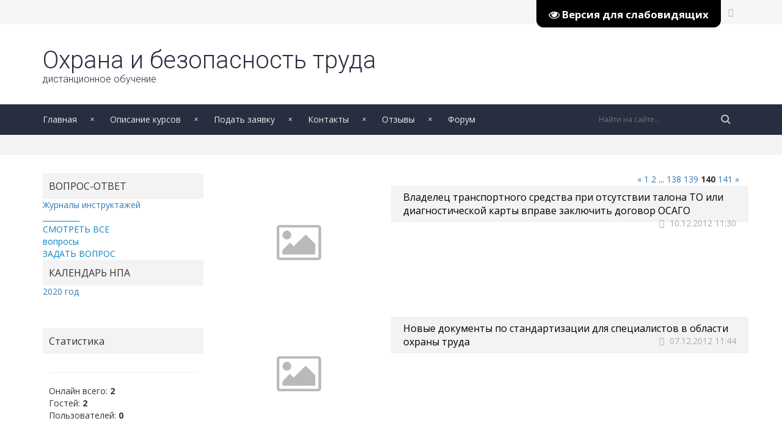

--- FILE ---
content_type: text/html; charset=UTF-8
request_url: https://www.ot-dist.ru/news/?page140
body_size: 8021
content:
<!DOCTYPE html>
<html lang="en">
 <head>
 <meta http-equiv="Content-Type" content="text/html; charset=UTF-8">
 
 
 <title>Архив новостей  - Дистанционное обучение - охрана и безопасность труда</title>
 <link type="text/css" rel="stylesheet" href="/_st/my.css" />
 
 <link href="/css/bootstrap.css" rel="stylesheet" type="text/css" />
 <link rel="stylesheet" href="/css/font-awesome.min.css">
 
 
 
	<link rel="stylesheet" href="/.s/src/base.min.css?v=221238" />
	<link rel="stylesheet" href="/.s/src/layer7.min.css?v=221238" />

	<script src="/.s/src/jquery-1.12.4.min.js"></script>
	
	<script src="/.s/src/uwnd.min.js?v=221238"></script>
	<script src="//s740.ucoz.net/cgi/uutils.fcg?a=uSD&ca=2&ug=999&isp=1&r=0.117273642053529"></script>
	<link rel="stylesheet" href="/.s/src/ulightbox/ulightbox.min.css" />
	<link rel="stylesheet" href="/.s/src/social.css" />
	<script src="/.s/src/ulightbox/ulightbox.min.js"></script>
	<script src="/.s/src/visually_impaired.min.js"></script>
	<script>
/* --- UCOZ-JS-DATA --- */
window.uCoz = {"uLightboxType":1,"country":"US","site":{"domain":"ot-dist.ru","id":"5ot-dist","host":"ot-dist.my1.ru"},"ssid":"727210535330512723563","module":"news","layerType":7,"sign":{"7253":"Начать слайд-шоу","5458":"Следующий","3238":"Опции","3125":"Закрыть","210178":"Замечания","5255":"Помощник","7252":"Предыдущий","7287":"Перейти на страницу с фотографией.","7251":"Запрошенный контент не может быть загружен. Пожалуйста, попробуйте позже.","7254":"Изменить размер","10075":"Обязательны для выбора"},"language":"ru"};
/* --- UCOZ-JS-CODE --- */
	var uhe    = 1;
	var lng    = 'ru';
	var has    = 0;
	var imgs   = 0;
	var bg     = 0;
	var hwidth = 0;
	var bgs    = [1, 2 ];
	var fonts  = [18,20,22,24,26,28];
	var eyeSVG = '<?xml version="1.0" encoding="utf-8"?><svg width="18" height="18" viewBox="0 0 1750 1750" xmlns="http://www.w3.org/2000/svg"><path fill="#ffffff" d="M1664 960q-152-236-381-353 61 104 61 225 0 185-131.5 316.5t-316.5 131.5-316.5-131.5-131.5-316.5q0-121 61-225-229 117-381 353 133 205 333.5 326.5t434.5 121.5 434.5-121.5 333.5-326.5zm-720-384q0-20-14-34t-34-14q-125 0-214.5 89.5t-89.5 214.5q0 20 14 34t34 14 34-14 14-34q0-86 61-147t147-61q20 0 34-14t14-34zm848 384q0 34-20 69-140 230-376.5 368.5t-499.5 138.5-499.5-139-376.5-368q-20-35-20-69t20-69q140-229 376.5-368t499.5-139 499.5 139 376.5 368q20 35 20 69z"/></svg>';
	jQuery(function ($) {
		document.body.insertAdjacentHTML('afterBegin', '<a id="uhvb" class="in-body top-right" style="background-color:#000000; color:#ffffff; " href="javascript:;" onclick="uvcl();" itemprop="copy">'+eyeSVG+' <b>Версия для слабовидящих</b></a>');
		uhpv(has);
	});
	
function loginPopupForm(params = {}) { new _uWnd('LF', ' ', -250, -100, { closeonesc:1, resize:1 }, { url:'/index/40' + (params.urlParams ? '?'+params.urlParams : '') }) }
/* --- UCOZ-JS-END --- */
</script>

	<style>.UhideBlock{display:none; }</style>
	<script type="text/javascript">new Image().src = "//counter.yadro.ru/hit;noadsru?r"+escape(document.referrer)+(screen&&";s"+screen.width+"*"+screen.height+"*"+(screen.colorDepth||screen.pixelDepth))+";u"+escape(document.URL)+";"+Date.now();</script>
</head>
 <body>
 <!--U1AHEADER1Z--><!-- Google Tag Manager -->
<script>(function(w,d,s,l,i){w[l]=w[l]||[];w[l].push({'gtm.start':
new Date().getTime(),event:'gtm.js'});var f=d.getElementsByTagName(s)[0],
j=d.createElement(s),dl=l!='dataLayer'?'&l='+l:'';j.async=true;j.src=
'https://www.googletagmanager.com/gtm.js?id='+i+dl;f.parentNode.insertBefore(j,f);
})(window,document,'script','dataLayer','GTM-TK247NZ');</script>
<!-- End Google Tag Manager -->
<style>
#hpvgd,.h-mdiv,.h-mdiv2,.h-ldiv,.h-rdiv {background:#EAEAEA; color:#6D6D6D;}
 #hpvgd {width:100%; z-index:100; width:100%; border-bottom:2px solid rgb(230,230,230);}
 .h-mdiv {display:none; position:relative; margin:auto; text-alegn:center;}
 .h-mdiv2 {display:none; position:fixed; margin:auto; text-alegn:center; width:400px; height:200px;}
 .h-ldiv {float:left; padding:7px 10px 7px 0px;}
 .h-rdiv {position:absolute; top:7px; right:0px; text-align:right;}
 .h-ni {display:none !important;}
 a.hcmaf {color:red; margin-left:5px; font-size:20px; font-weight:bold;}
 a.h-anl {color:#2a72cc;}
 a.h-al {color:#ED664B;}
 .h-fi {font-weight:bold; border-radius:50%; padding:0px 8px; margin-right:5px; font-size:19px;}
 .h-background-1 {color:#fff !important; background:#000 !important;}
 .h-background-2 {color:#000 !important; background:#fff !important;}
</style>

<div class="topbar">
 <div class="container">
 <div class="row">
 <div class="col-xs-6">
 <ul>
 <li><span id="uhvb" style="display:none;"><a href="javascript://" onclick="uvcl()"><b>Версия для слабовидящих</b></a></span></li>
 </ul>
 </div>
 <div class="col-xs-6">
 <ul class="topbar-soc">
 <li><a href="#"><i class="fa fa-vk" aria-hidden="true"></i></a></li>
 <li><a href="#"><i class="fa fa-facebook" aria-hidden="true"></i></a></li>
 <li><a href="#"><i class="fa fa-twitter" aria-hidden="true"></i></a></li>
 <li><a href="#"><i class="fa fa-youtube-play" aria-hidden="true"></i></a></li>
 </ul>
 </div>
 </div>
 </div>
</div>
<header>
 <div class="head-main">
 <div class="container">
 <div class="row">
 <div class="col-xs-6">
 <a href="https://www.ot-dist.ru/" class="logo">
 Охрана и безопасность труда
 <span>дистанционное обучение</span>
 </a>
 </div>
 
 </div>
 </div>
 </div>
 <div class="main-menu">
 <div class="container">
 <div class="row">
 <div class="col-xs-9">
 <ul class="fullmenu">
 <div id="uNMenuDiv1" class="uMenuV"><ul class="uMenuRoot">
<li><a  href="http://www.ot-dist.ru/" ><span>Главная</span></a></li>
<li><a  href="http://www.ot-dist.ru/index/kursy/0-426" ><span>Описание курсов</span></a></li>
<li><a  href="http://www.ot-dist.ru/index/0-3" ><span>Подать заявку</span></a></li>
<li><a  href="https://пруц-дпо.рф/" target="_blank"><span>Контакты</span></a></li>
<li><a  href="http://www.ot-dist.ru/gb/" ><span>Отзывы</span></a></li>
<li><a  href="http://www.ot-dist.ru/forum/" ><span>Форум</span></a></li></ul></div>
 </ul>
 <a onclick="$('#resp-nav').slideToggle('slow');" href="javascript://" class="respmenu"><i class="fa fa-bars" aria-hidden="true"></i></a>
 </div>
 <div class="col-xs-3">
 <div class="search-head">
 <form action="/search/">
 <input class="search_submit" type="image" src="/img/search.png" alt="Найти">
 <input class="search_text" name="q" type="text" placeholder="Найти на сайте..." autocomplete="off">
 </form>
 </div>
 </div>
 <div class="col-xs-1">
 <a class="sb-resp" onclick="$('#resp-menu').slideToggle('slow');" href="javascript://"><img src="/img/search.png"></a>
 </div>
 </div>
 </div>
 </div>
 <div id="resp-nav" class="resp-nav">
 <div class="container">
 <div class="row">
 <div class="col-xs-12">
 <div id="uNMenuDiv1" class="uMenuV"><ul class="uMenuRoot">
<li><a  href="http://www.ot-dist.ru/" ><span>Главная</span></a></li>
<li><a  href="http://www.ot-dist.ru/index/kursy/0-426" ><span>Описание курсов</span></a></li>
<li><a  href="http://www.ot-dist.ru/index/0-3" ><span>Подать заявку</span></a></li>
<li><a  href="https://пруц-дпо.рф/" target="_blank"><span>Контакты</span></a></li>
<li><a  href="http://www.ot-dist.ru/gb/" ><span>Отзывы</span></a></li>
<li><a  href="http://www.ot-dist.ru/forum/" ><span>Форум</span></a></li></ul></div>
 </div>
 </div>
 </div>
 </div>
 <div id="resp-menu" class="resp-menu">
 <div class="container">
 <div class="row">
 <div class="col-xs-12">
 <div class="search-resp">
 <form action="/search/">
 <input class="search_text_resp" name="q" type="text" placeholder="Поисковый запрос + Enter" autocomplete="off">
 </form>
 </div>
 </div>
 </div>
 </div>
 </div>
</header><!--/U1AHEADER1Z-->
 
 <div class="page-title-bar">
 <div class="container">
 <div class="row">
 <div class="col-xs-12">
 <h1 class="page-title"></h1>
 </div>
 </div>
 </div>
 </div>
 
 <div class="wrapper">
 <div class="container">
 <div class="row">
 <div class="col-xs-3 col-md-3">
 <!--U1CLEFTER1Z--><div class="sidebar">
 
 
 <div class="block">
 <div class="block-title">
ВОПРОС-ОТВЕТ
 </div>
<table border="0" cellpadding="2" cellspacing="1" width="100%" class="infTable"><tr><td width="50%" style="font:7pt"></td><td nowrap align="right" style="font:7pt"><a href="https://www.ot-dist.ru/board/ptm_go_i_chs/26"></a></td></tr><tr><td class="infTitle" colspan="2"><a href="https://www.ot-dist.ru/board/ptm_go_i_chs/zh_instruktazhej/26-1-0-116">Журналы инструктажей</a></td></tr><tr><td><span style="color: rgb(7, 130, 193);">__________<br><a href="http://www.ot-dist.ru/board/" style="color: rgb(7, 130, 193);">СМОТРЕТЬ ВСЕ вопросы</a></span></td></tr><tr><td><a href="http://www.ot-dist.ru/index/zadat_vopros/0-416" style="color: rgb(7, 130, 193);">ЗАДАТЬ ВОПРОС</a></td></tr></table>
<div class="block-title">
КАЛЕНДАРЬ НПА
 </div>
<table border="0" cellpadding="2" cellspacing="1" width="100%" class="infTable"><tr><td width="50%" style="font:7pt"></td><td nowrap align="right" style="font:7pt"></td></tr><tr><td class="infTitle" colspan="2"><a href="https://www.ot-dist.ru/blog/2020/2019-01-18-221">2020 год</a> <span title="Comments"></span></td></tr></table> 
 <div class="block-content">
 </div>
 </div>
 <div class="block blstat">
 <div class="block-title">
 Статистика
 </div>
 <div class="block-content">
 <hr /><div class="tOnline" id="onl1">Онлайн всего: <b>2</b></div> <div class="gOnline" id="onl2">Гостей: <b>2</b></div> <div class="uOnline" id="onl3">Пользователей: <b>0</b></div>
 </div>
 </div>
</div><!--/U1CLEFTER1Z-->
 </div>
 <div class="col-xs-9 col-md-9">
 <div class="content">
 <script>
			function spages(p, link ) {
				if ( 1) return !!location.assign(link.href);
				ajaxPageController.showLoader();
				_uPostForm('', { url:'/news/' + p + '-0-0-0-0-0-' + Date.now() });
			}
			</script>
			<div id="allEntries"><div align="right" class="catPages1" id="pagesBlock1" style="clear:both;"><a class="swchItem swchItem-prev" href="/news/?page139"  onclick="spages('139', this);return false;" ><span>&laquo;</span></a> <a class="swchItem" href="/news/"  onclick="spages('1', this);return false;" ><span>1</span></a> <a class="swchItem" href="/news/?page2"  onclick="spages('2', this);return false;" ><span>2</span></a> <span class="swchItemDots"><span>...</span></span> <a class="swchItem" href="/news/?page138"  onclick="spages('138', this);return false;" ><span>138</span></a> <a class="swchItem" href="/news/?page139"  onclick="spages('139', this);return false;" ><span>139</span></a> <b class="swchItemA"><span>140</span></b> <a class="swchItem" href="/news/?page141"  onclick="spages('141', this);return false;" ><span>141</span></a>  <a class="swchItem swchItem-next" href="/news/?page141"  onclick="spages('141', this);return false;" ><span>&raquo;</span></a></div><div id="entryID19"><div class="post row">
 <div class="col-xs-4">
 <div class="post-image">
 <img src="/img/no-img.png" alt="Владелец транспортного средства при отсутствии талона ТО или диагностической карты вправе заключить договор ОСАГО">
 </div>
 <div class="date-resp"><span><i class="fa fa-clock-o" aria-hidden="true"></i> 10.12.2012 11:30</span></div>
 </div>
 <div class="col-xs-8">
 <div class="post-info">
 <a href="/news/vladelec_transportnogo_sredstva_pri_otsutstvii_talona_to_ili_diagnosticheskoj_karty_vprave_zakljuchit_dogovor_osago/2012-12-10-19" class="post-title">
 Владелец транспортного средства при отсутствии талона ТО или диагностической карты вправе заключить договор ОСАГО
 <span><i class="fa fa-clock-o" aria-hidden="true"></i> 10.12.2012 11:30</span>
 </a>
 </div>
 </div>
</div></div><div id="entryID18"><div class="post row">
 <div class="col-xs-4">
 <div class="post-image">
 <img src="/img/no-img.png" alt="Новые документы по стандартизации для специалистов в области охраны труда">
 </div>
 <div class="date-resp"><span><i class="fa fa-clock-o" aria-hidden="true"></i> 07.12.2012 11:44</span></div>
 </div>
 <div class="col-xs-8">
 <div class="post-info">
 <a href="/news/novye_dokumenty_po_standartizacii_dlja_specialistov_v_oblasti_okhrany_truda/2012-12-07-18" class="post-title">
 Новые документы по стандартизации для специалистов в области охраны труда
 <span><i class="fa fa-clock-o" aria-hidden="true"></i> 07.12.2012 11:44</span>
 </a>
 </div>
 </div>
</div></div><div id="entryID17"><div class="post row">
 <div class="col-xs-4">
 <div class="post-image">
 <img src="/img/no-img.png" alt="Подать заявление в ФСС РФ об установлении скидки к страховому тарифу можно через Единый портал госуслуг">
 </div>
 <div class="date-resp"><span><i class="fa fa-clock-o" aria-hidden="true"></i> 07.12.2012 11:35</span></div>
 </div>
 <div class="col-xs-8">
 <div class="post-info">
 <a href="/news/podat_zajavlenie_v_fss_rf_ob_ustanovlenii_skidki_k_strakhovomu_tarifu_mozhno_cherez_edinyj_portal_gosuslug/2012-12-07-17" class="post-title">
 Подать заявление в ФСС РФ об установлении скидки к страховому тарифу можно через Единый портал госуслуг
 <span><i class="fa fa-clock-o" aria-hidden="true"></i> 07.12.2012 11:35</span>
 </a>
 </div>
 </div>
</div></div><div id="entryID16"><div class="post row">
 <div class="col-xs-4">
 <div class="post-image">
 <img src="/img/no-img.png" alt="Федеральная служба по экологическому, технологическому и атомному надзору информирует об авариях и несчастных случаях, по которым завершено">
 </div>
 <div class="date-resp"><span><i class="fa fa-clock-o" aria-hidden="true"></i> 06.12.2012 11:28</span></div>
 </div>
 <div class="col-xs-8">
 <div class="post-info">
 <a href="/news/federalnaja_sluzhba_po_ehkologicheskomu_tekhnologicheskomu_i_atomnomu_nadzoru_informiruet_ob_avarijakh_i_neschastnykh_sluchajakh_po_kotorym_zaversheno/2012-12-06-16" class="post-title">
 Федеральная служба по экологическому, технологическому и атомному надзору информирует об авариях и несчастных случаях, по которым завершено
 <span><i class="fa fa-clock-o" aria-hidden="true"></i> 06.12.2012 11:28</span>
 </a>
 </div>
 </div>
</div></div><div id="entryID15"><div class="post row">
 <div class="col-xs-4">
 <div class="post-image">
 <img src="/img/no-img.png" alt="Изменения в ТК РФ">
 </div>
 <div class="date-resp"><span><i class="fa fa-clock-o" aria-hidden="true"></i> 05.12.2012 10:29</span></div>
 </div>
 <div class="col-xs-8">
 <div class="post-info">
 <a href="/news/izmenenija_v_tk_rf/2012-12-05-15" class="post-title">
 Изменения в ТК РФ
 <span><i class="fa fa-clock-o" aria-hidden="true"></i> 05.12.2012 10:29</span>
 </a>
 </div>
 </div>
</div></div><div id="entryID14"><div class="post row">
 <div class="col-xs-4">
 <div class="post-image">
 <img src="/img/no-img.png" alt="О минимальном размере оплаты труда">
 </div>
 <div class="date-resp"><span><i class="fa fa-clock-o" aria-hidden="true"></i> 05.12.2012 10:18</span></div>
 </div>
 <div class="col-xs-8">
 <div class="post-info">
 <a href="/news/o_minimalnom_razmere_oplaty_truda/2012-12-05-14" class="post-title">
 О минимальном размере оплаты труда
 <span><i class="fa fa-clock-o" aria-hidden="true"></i> 05.12.2012 10:18</span>
 </a>
 </div>
 </div>
</div></div><div id="entryID5"><div class="post row">
 <div class="col-xs-4">
 <div class="post-image">
 <img src="/img/no-img.png" alt="Талон техосмотра канул в Лету">
 </div>
 <div class="date-resp"><span><i class="fa fa-clock-o" aria-hidden="true"></i> 04.12.2012 16:36</span></div>
 </div>
 <div class="col-xs-8">
 <div class="post-info">
 <a href="/news/talon_tekhosmotra_kanul_v_letu/2012-12-04-5" class="post-title">
 Талон техосмотра канул в Лету
 <span><i class="fa fa-clock-o" aria-hidden="true"></i> 04.12.2012 16:36</span>
 </a>
 </div>
 </div>
</div></div><div id="entryID4"><div class="post row">
 <div class="col-xs-4">
 <div class="post-image">
 <img src="/img/no-img.png" alt="О внесении изменений в Кодекс РФ об административных правонарушениях">
 </div>
 <div class="date-resp"><span><i class="fa fa-clock-o" aria-hidden="true"></i> 03.12.2012 16:18</span></div>
 </div>
 <div class="col-xs-8">
 <div class="post-info">
 <a href="/news/o_vnesenii_izmenenij_v_kodeks_rf_ob_administrativnykh_pravonarushenijakh/2012-12-03-4" class="post-title">
 О внесении изменений в Кодекс РФ об административных правонарушениях
 <span><i class="fa fa-clock-o" aria-hidden="true"></i> 03.12.2012 16:18</span>
 </a>
 </div>
 </div>
</div></div><div id="entryID13"><div class="post row">
 <div class="col-xs-4">
 <div class="post-image">
 <img src="/img/no-img.png" alt="Вводятся в действие с 1 декабря 2012 года следующие документы в сфере стандартизации в области охраны труда">
 </div>
 <div class="date-resp"><span><i class="fa fa-clock-o" aria-hidden="true"></i> 30.11.2012 17:12</span></div>
 </div>
 <div class="col-xs-8">
 <div class="post-info">
 <a href="/news/vvodjatsja_v_dejstvie_s_1_dekabrja_2012_goda_sledujushhie_dokumenty_v_sfere_standartizacii_v_oblasti_okhrany_truda/2012-11-30-13" class="post-title">
 Вводятся в действие с 1 декабря 2012 года следующие документы в сфере стандартизации в области охраны труда
 <span><i class="fa fa-clock-o" aria-hidden="true"></i> 30.11.2012 17:12</span>
 </a>
 </div>
 </div>
</div></div><div id="entryID12"><div class="post row">
 <div class="col-xs-4">
 <div class="post-image">
 <img src="/img/no-img.png" alt="Утверждена Программа поэтапного совершенствования системы оплаты труда в государственных (муниципальных) учреждениях на 2012 - 2018 годы">
 </div>
 <div class="date-resp"><span><i class="fa fa-clock-o" aria-hidden="true"></i> 30.11.2012 17:06</span></div>
 </div>
 <div class="col-xs-8">
 <div class="post-info">
 <a href="/news/utverzhdena_programma_poehtapnogo_sovershenstvovanija_sistemy_oplaty_truda_v_gosudarstvennykh_municipalnykh_uchrezhdenijakh_na_2012_2018_gody/2012-11-30-12" class="post-title">
 Утверждена Программа поэтапного совершенствования системы оплаты труда в государственных (муниципальных) учреждениях на 2012 - 2018 годы
 <span><i class="fa fa-clock-o" aria-hidden="true"></i> 30.11.2012 17:06</span>
 </a>
 </div>
 </div>
</div></div><div class="catPages2" align="center" id="pagesBlock2" style="clear:both;"><a class="swchItem1" href="/news/"  onclick="spages('1', this);return false;" ><span>1-10</span></a> <a class="swchItem1" href="/news/?page2"  onclick="spages('2', this);return false;" ><span>11-20</span></a> <span class="swchItemDots"><span>...</span></span> <a class="swchItem1" href="/news/?page138"  onclick="spages('138', this);return false;" ><span>1371-1380</span></a> <a class="swchItem1" href="/news/?page139"  onclick="spages('139', this);return false;" ><span>1381-1390</span></a> <b class="swchItemA1"><span>1391-1400</span></b> <a class="swchItem1" href="/news/?page141"  onclick="spages('141', this);return false;" ><span>1401-1406</span></a> </div></div>
 </div>
 </div>
 </div>
 </div>
 </div>
 
 <!--U1BFOOTER1Z--><footer>
 <div class="container">
 <div class="row">
 <div class="col-xs-3">
 <div class="footer-block">
 <a href="https://www.ot-dist.ru/" class="flogo">Охрана и безопасность <b>труда</b></a>
 <div class="fb-content">
Сайт дистанционного обучения по комплексу программ охраны и безопасности труда
 <a class="footerabout" href="https://пруц-дпо.рф/">Официальный сайт<br>ГАУ ДПО СО "ПРУЦ"</a>
 </div>
 </div>
 </div>
 <div class="col-xs-3">
 <div class="footer-block">
 <div class="fb-title">
Пользователям
 </div>
 <div class="fb-content fb-ul">
 <a href="http://www.ot-dist.ru/news/"><i class="fa fa-angle-right" aria-hidden="true"></i> Новости охраны труда</a>
 <a href="https://sout-pmf.nethouse.ru" target="_blank"><i class="fa fa-angle-right" aria-hidden="true"></i> Все о спецоценке</a>
 <a href="http://www.ot-dist.ru/faq/"><i class="fa fa-angle-right" aria-hidden="true"></i> Электронная библиотека</a>
 <a href="http://www.ot-dist.ru/photo/"><i class="fa fa-angle-right" aria-hidden="true"></i> Фотоматериалы</a>
 <a href="http://www.ot-dist.ru/video/"><i class="fa fa-angle-right" aria-hidden="true"></i> Видеоматериалы</a>
 <a href="http://www.ot-dist.ru/index/zadat_vopros/0-416" target="_blank"><i class="fa fa-angle-right" aria-hidden="true"></i> Задать вопрос</a>
 </div>
 </div>
 </div>
 <div class="col-xs-3">
 <div class="footer-block">
 <div class="fb-title">
 Полезно/интересно
 </div>
 <div class="fb-content fb-ul">
 <a href="https://онлайнинспекция.рф/" target="_blank"><i class="fa fa-angle-right" aria-hidden="true"></i> Онлайнинспекция.рф</a>
 <a href="https://www.rostrud.ru/control/soblyudenie-zakonodatelstva-o-trude/?CAT_ID=8143" target="_blank"><i class="fa fa-angle-right" aria-hidden="true"></i> Проверки Роструда</a>
 <a href="http://21d4cb7dfb87c6a.ru.s.siteapi.org/docs/2ebf86d7ff10a743be8a6159eb505082e3277ffa.zip" target="_blank"><i class="fa fa-angle-right" aria-hidden="true"></i> Выдай работнику СИЗ (игра)</a>
 <a href="http://21d4cb7dfb87c6a.ru.s.siteapi.org/docs/abcad77fcf1c9854facf3a35027a72d7554f6d19.xls" target="_blank"><i class="fa fa-angle-right" aria-hidden="true"></i> Калькулятор травматизма</a>
 <a href="http://www.tesis.lebedev.ru/magnetic_storms.html" target="_blank"><i class="fa fa-angle-right" aria-hidden="true"></i> Магнитные бури</a>
 <a href="http://geocult.ru/bioritmyi-online-raschet" target="_blank"><i class="fa fa-angle-right" aria-hidden="true"></i> Биоритмы</a> 
 </div>
 </div>
 </div>
 <div class="col-xs-3">
 <div class="footer-block">
 <div class="fb-title">
 Где нас искать
 </div>
 <div class="fb-content fb-ul">
 <span><i class="fa fa-location-arrow" aria-hidden="true"></i>410033, РФ, г. Саратов,<br>ул. Международная, 34</span>
 <span><i class="fa fa-phone" aria-hidden="true"></i> +7 (8452) 34-24-36</span>
 <span><i class="fa fa-pencil" aria-hidden="true"></i> loginova_1975@bk.ru</span>
 <!-- Yandex.Metrika informer -->
<a href="https://metrika.yandex.ru/stat/?id=20247823&amp;from=informer"
target="_blank" rel="nofollow"><img src="https://informer.yandex.ru/informer/20247823/3_1_FFFFFFFF_EFEFEFFF_0_pageviews"
style="width:88px; height:31px; border:0;" alt="Яндекс.Метрика" title="Яндекс.Метрика: данные за сегодня (просмотры, визиты и уникальные посетители)" class="ym-advanced-informer" data-cid="20247823" data-lang="ru" /></a>
<!-- /Yandex.Metrika informer -->

<!-- Yandex.Metrika counter -->
<script type="text/javascript">
 (function (d, w, c) {
 (w[c] = w[c] || []).push(function() {
 try {
 w.yaCounter20247823 = new Ya.Metrika({
 id:20247823,
 clickmap:true,
 trackLinks:true,
 accurateTrackBounce:true
 });
 } catch(e) { }
 });

 var n = d.getElementsByTagName("script")[0],
 s = d.createElement("script"),
 f = function () { n.parentNode.insertBefore(s, n); };
 s.type = "text/javascript";
 s.async = true;
 s.src = "https://mc.yandex.ru/metrika/watch.js";

 if (w.opera == "[object Opera]") {
 d.addEventListener("DOMContentLoaded", f, false);
 } else { f(); }
 })(document, window, "yandex_metrika_callbacks");
</script>
<noscript><div><img src="https://mc.yandex.ru/watch/20247823" style="position:absolute; left:-9999px;" alt="" /></div></noscript>
<!-- /Yandex.Metrika counter -->
<!--LiveInternet counter--><script type="text/javascript">
document.write("<a href='//www.liveinternet.ru/click' "+
"target=_blank><img src='//counter.yadro.ru/hit?t45.6;r"+
escape(document.referrer)+((typeof(screen)=="undefined")?"":
";s"+screen.width+"*"+screen.height+"*"+(screen.colorDepth?
screen.colorDepth:screen.pixelDepth))+";u"+escape(document.URL)+
";h"+escape(document.title.substring(0,80))+";"+Math.random()+
"' alt='' title='LiveInternet' "+
"border='0' width='31' height='31'><\/a>")
</script><!--/LiveInternet-->
</div>
 </div>
 </div>
 </div>
 </div>
</footer>
<div class="copyright">
 <div class="container">
 <div class="col-xs-6">
 <span>© ГАУ ДПО СО "ПРУЦ" 2011-2026 | <!-- Yandex.Metrika counter --><script src="//mc.yandex.ru/metrika/watch.js" type="text/javascript"></script><script type="text/javascript">try { var yaCounter20247823 = new Ya.Metrika({id:20247823});} catch(e) { }</script><noscript><div><img src="//mc.yandex.ru/watch/20247823" style="position:absolute; left:-9999px;" alt="" /></div></noscript><!-- /Yandex.Metrika counter --></span>
 </div>
 <div class="col-xs-6">
 <span class="copyrs">.</span>
 </div>
 </div>
</div><!--/U1BFOOTER1Z-->
 
 
 <script src="/js/owl.carousel.js"></script>
 <script src="/js/jquery.smoothscroll.js"></script>
 <script src="/js/scripts.js"></script>
 <script src="/js/jquery.nicescroll.min.js"></script>
 </body>
<!-- 0.34737 (s740) -->

--- FILE ---
content_type: application/javascript; charset=UTF-8
request_url: https://www.ot-dist.ru/js/scripts.js
body_size: 3094
content:
$(document).ready(function() {

  var owl = $("#last-publ");

  owl.owlCarousel({
      items : 4, //10 items above 1000px browser width
      itemsDesktop : [1000,5], //5 items between 1000px and 901px
      itemsDesktopSmall : [900,3], // betweem 900px and 601px
      itemsTablet: [600,2], //2 items between 600 and 0
      itemsMobile : false // itemsMobile disabled - inherit from itemsTablet option
    });

  // Custom Navigation Events
  $(".next").click(function(){
    owl.trigger('owl.next');
  })
  $(".prev").click(function(){
    owl.trigger('owl.prev');
  })
  $(".play").click(function(){
    owl.trigger('owl.play',1000); //owl.play event accept autoPlay speed as second parameter
  })
  $(".stop").click(function(){
    owl.trigger('owl.stop');
  })

});
$(document).ready(function() {

  var owl = $("#our-team");

  owl.owlCarousel({
      items : 4, //10 items above 1000px browser width
      itemsDesktop : [1000,5], //5 items between 1000px and 901px
      itemsDesktopSmall : [901,3], // betweem 900px and 601px
      itemsTablet: [600,2], //2 items between 600 and 0
      itemsMobile : false // itemsMobile disabled - inherit from itemsTablet option
    });

  // Custom Navigation Events
  $(".next").click(function(){
    owl.trigger('owl.next');
  })
  $(".prev").click(function(){
    owl.trigger('owl.prev');
  })
  $(".play").click(function(){
    owl.trigger('owl.play',1000); //owl.play event accept autoPlay speed as second parameter
  })
  $(".stop").click(function(){
    owl.trigger('owl.stop');
  })

});
$(document).ready(function() {
  $("#post-slider").owlCarousel({

    navigation : true,
    slideSpeed : 300,
    paginationSpeed : 400,
    singleItem : true,
    autoplay:true,
    autoplayTimeout:1000,
    autoplayHoverPause:true

      // "singleItem:true" is a shortcut for:
      // items : 1, 
      // itemsDesktop : false,
      // itemsDesktopSmall : false,
      // itemsTablet: false,
      // itemsMobile : false

    });
});
$(document).ready(function() {
 
  var owl = $("#post-slider");
 
  owl.owlCarousel();
 
  // Custom Navigation Events
  $(".next").click(function(){
    owl.trigger('owl.next');
  })
  $(".prev").click(function(){
    owl.trigger('owl.prev');
  })
 
});


$(function() {

  var marquee = $("#marquee"); 
  marquee.css({"overflow": "hidden", "width": "100%"});

  marquee.wrapInner("<span>");
  marquee.find("span").css({ "width": "50%", "display": "inline-block", "text-align":"center" }); 
  marquee.append(marquee.find("span").clone()); 

  marquee.wrapInner("<div>");
  marquee.find("div").css("width", "200%");

  var reset = function() {
    $(this).css("margin-left", "0%");
    $(this).animate({ "margin-left": "-100%" }, 25000, 'linear', reset);
  };

  reset.call(marquee.find("div"));

});
$(document).ready(function() {
  $('a[href^="#"]').click(function(){
    var el = $(this).attr('href');
    $('#promo-cats').animate({
      scrollTop: $(el).offset().top}, 1000);
    return false;
  });
});
$('.catNumData').each(function () {  
  $(this).html($(this).html().replace(/\[|\]/g, ''));  
});  
